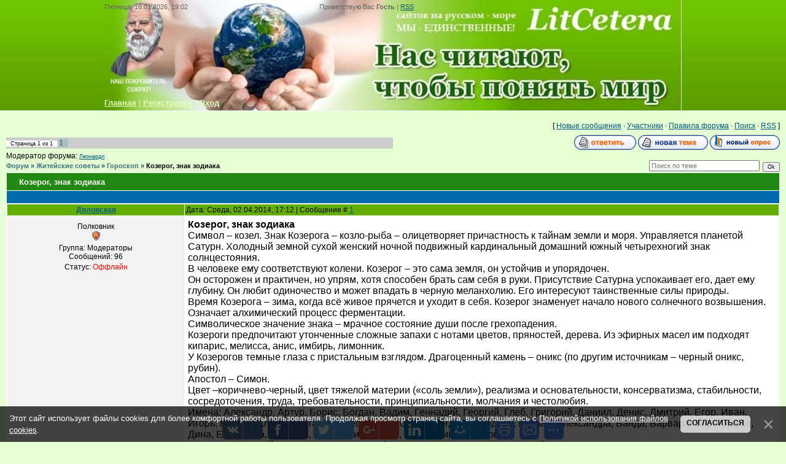

--- FILE ---
content_type: text/css
request_url: https://www.litcetera.net/_st/my.css
body_size: 3891
content:
/* General Style */
body {margin: 0; padding: 0; background: #e6fed4;}
.wrap {background: url('http://www.litcetera.net/tmpl/11.gif') repeat-x #e6fed4; text-align: center;min-width: 1000px;}
.header {width: 940px; height: 180px; margin-left: auto; margin-right: auto; background: url('http://www.litcetera.net/21C1.jpg') no-repeat; margin-bottom: 10px; position: relative;}
.footer {background: url('http://www.litcetera.net/tmpl/31.gif') repeat-x #6bbd03; padding: 20px 10px; text-align: center;}

table.main-table {border: 0px; padding: 0; border-collapse: collapse; border-spacing: 0px; width: 100%; text-align: left;}
td.content-block {vertical-align: top; padding: 10px; background: #fff; }
td.forum-block {vertical-align: top; padding: 0 10px 10px 10px;}
td.side-block {vertical-align: top; width: 200px; padding: 0 10px 10px 10px; }

.block {width: 200px; margin-bottom: 10px;}
.block-title {background: url('http://www.litcetera.net/tmpl/41.png') no-repeat; padding: 13px 10px 10px 45px; color: #000; font-size: 10pt; font-weight: bold;}
.block-top {background: url('http://www.litcetera.net/tmpl/51.png') bottom no-repeat; padding-bottom: 10px;}
.block-content {margin: 0 5px 5px 5px; width: 190px;}

.date {position: absolute; top: 5px; left: 0px; font-size: 8pt; color: #636363;}
.user-bar {position: absolute; top: 5px; left: 350px;font-size: 8pt; color: #636363;}
.header h1 {position: absolute; margin: 0; padding: 0; width: 380px; text-align: center; top: 70px; left: 30px; font-size: 25pt; font-weight: normal; color: #000;}
.navigation {position: absolute; top: 160px; left: 0px; font-size: 10pt; color: #e4ffbd;}
 .navigation a:link {text-decoration:underline; color:#e4ffbd;}
 .navigation a:active {text-decoration:underline; color:#e4ffbd;}
 .navigation a:visited {text-decoration:underline; color:#e4ffbd;}
 .navigation a:hover {text-decoration:none; color:#fff;}
 
.popup-table {border: 0px; padding: 0; border-collapse: collapse; border-spacing: 0px; width: 100%; text-align: left;}
.popup-header {background: url('http://www.litcetera.net/tmpl/11.gif') repeat-x #e6fed4; padding: 20px 10px 10px 10px; color: #e4ffbd; font-size: 10pt;}
.popup-body {background: #e6fed4; padding: 10px; border-top: 1ps solid #fff;}

a:link {text-decoration:underline; color:#005b7f;}
a:active {text-decoration:underline; color:#005b7f;}
a:visited {text-decoration:underline; color:#005b7f;}
a:hover {text-decoration:none; color:#000000;}

td, body {font-family: arial,verdana,helvetica,sans-serif; font-size:9pt;}
form {padding:0px;margin:0px;}
input,textarea,select {vertical-align:middle; font-size:8pt; font-family: arial,verdana,helvetica,sans-serif;}
.copy {font-size:7pt;}

a.noun:link {text-decoration:none; color:#7D7D7D}
a.noun:active {text-decoration:none; color:#7D7D7D}
a.noun:visited {text-decoration:none; color:#7D7D7D}
a.noun:hover {text-decoration:none; color:#016CAC}

h1 {color: #005b7f; font-size: 16pt;}
hr {color:#CCCCCC;height:1px;}
label {cursor:pointer;cursor:hand}

.blocktitle {font-family: arial,verdana,helvetica,sans-serif;color:#787878;font-size:12px;}

a.menu1:link {text-decoration:underline; color:#ecf3f5}
a.menu1:active {text-decoration:underline; color:#ecf3f5}
a.menu1:visited {text-decoration:underline; color:#ecf3f5}
a.menu1:hover {text-decoration:underline; color:#CCCCCC}
.menuTd {padding-left:12px;padding-right:10px; background: url('/.s/t/806/6.gif') no-repeat 0px 3px;}

.mframe {border-left:1px solid #E5E7EA; border-right:1px solid #E5E7EA;}
.colgray {border-right:1px solid #E5E7EA;}
.colwhite {border-right:1px solid #ecf3f5;}
.msep {border-top:1px solid #ecf3f5;}
/* ------------- */

/* Menus */
ul.uz, ul.uMenuRoot {list-style: none; margin: 0 0 0 0; padding-left: 0px;}
li.menus {margin: 0; padding: 0 0 0 11px; background: url('/.s/t/806/7.gif') no-repeat 0px 3px; margin-bottom: .6em;}
/* ----- */

/* Site Menus */
.uMenuH li {float:left;padding:0 5px;}


.uMenuV .uMenuItem {font-weight:normal;}
.uMenuV li a:link {text-decoration:none; color:#7D7D7D}
.uMenuV li a:active {text-decoration:none; color:#7D7D7D}
.uMenuV li a:visited {text-decoration:none; color:#7D7D7D}
.uMenuV li a:hover {text-decoration:none; color:#016CAC}

.uMenuV a.uMenuItemA:link {text-decoration:none; color:#016CAC}
.uMenuV a.uMenuItemA:visited {text-decoration:none; color:#016CAC}
.uMenuV a.uMenuItemA:hover {text-decoration:none; color:#000000}
.uMenuV .uMenuArrow {position:absolute;width:10px;height:10px;right:0;top:3px;background:url('/.s/t/806/8.gif') no-repeat 0 0;}
.uMenuV li {margin: 0; padding: 0 0 0 11px; background: url('/.s/t/806/7.gif') no-repeat 0px 4px; margin-bottom: .6em; font-size: 10pt;}
/* --------- */

/* Module Part Menu */
.catsTd {padding: 0 0 6px 11px; background: url('/.s/t/806/7.gif') no-repeat 0px 3px;}
.catName {font-family:Verdana,Tahoma,Arial,Sans-Serif;font-size:11px;}
.catNameActive {font-family:Verdana,Tahoma,Arial,Sans-Serif;font-size:11px;}
.catNumData {font-size:7pt;color:#6E6E6E;}
.catDescr {font-size:7pt; padding-left:10px;}
a.catName:link {text-decoration:none; color:#7D7D7D;}
a.catName:visited {text-decoration:none; color:#7D7D7D;}
a.catName:hover {text-decoration:none; color:#016CAC;}
a.catName:active {text-decoration:none; color:#7D7D7D;}
a.catNameActive:link {text-decoration:none; color:#016CAC;}
a.catNameActive:visited {text-decoration:none; color:#016CAC;}
a.catNameActive:hover {text-decoration:none; color:#000000;}
a.catNameActive:active {text-decoration:none; color:#016CAC;}
/* ----------------- */

/* Entries Style */
.eBlock {border-bottom: 1px solid #218814;}
.eTitle {font-family: arial,verdana,helvetica,sans-serif;font-size:13pt;font-weight:bold;color:#0069A9; padding: 0 5px 5px 50px; background: url('/.s/t/806/9.gif') no-repeat 0 1px;}
.eTitle a:link {text-decoration:underline; color:#0069A9;}
.eTitle a:visited {text-decoration:underline; color:#0069A9;}
.eTitle a:hover {text-decoration:none; color:#000000;}
.eTitle a:active {text-decoration:underline; color:#0069A9;}

.eMessage {text-align:justify;padding:10px !important;font-size:10pt !important;}
.eText {text-align:justify;padding:10px !important;font-size:10pt !important;}
.eDetails {background:#F2F2F2;font-family:Verdana,Tahoma,Arial,Sans-Serif;color:#1A1A1A;padding:5px;text-align:left;font-size:8pt;}
.eDetails1 {background:#F2F2F2;font-familyVerdana,:Tahoma,Arial,Sans-Serif;color:#1A1A1A;padding:5px;text-align:left;font-size:8pt;}
.eDetails2 {background:#F2F2F2;font-family:Verdana,Tahoma,Arial,Sans-Serif;color:#1A1A1A;padding:5px;text-align:left;font-size:8pt;}

.eRating {font-size:7pt;}

.eAttach {margin: 16px 0 0 0; padding: 0 0 0 15px; background: url('/.s/t/806/10.gif') no-repeat 0px 0px;}
/* ------------- */

/* Entry Manage Table */
.manTable {}
.manTdError {color:#FF0000;}
.manTd1 {}
.manTd2 {}
.manTd3 {}
.manTdSep {}
.manHr {}
.manTdBrief {}
.manTdText {}
.manTdFiles {}
.manFlFile {}
.manTdBut {}
.manFlSbm {}
.manFlRst {}
.manFlCnt {}
/* ------------------ */

/* Comments Style */
.cAnswer {padding-left:15px;padding-top:4px;font-style:italic;}

.cBlock1 {background:#ecf3f5;}
.cBlock2 {background:#f4f8f9;}
/* -------------- */

/* Comments Form Style */
.commTable {border:1px solid #CCCCCC;background:#FFFFFF;}
.commTd1 {color:#000000;}
.commTd2 {}
.commFl {color:#6E6E6E;width:100%;background:#FCFCFC;border:1px solid #CCCCCC;}
.smiles {border:1px inset;background:#FFFFFF;}
.commReg {padding: 10 0 10 0px; text-align:center;}
.commError {color:#FF0000;}
.securityCode {color:#6E6E6E;background:#FCFCFC;border:1px solid #CCCCCC;}
/* ------------------- */

/* Archive Menu */
.archUl {list-style: none; margin:0; padding-left:0;}
.archLi {padding: 0 0 3px 10px; background: url('/.s/t/806/11.gif') no-repeat 0px 4px; font-family: arial,verdana,helvetica,sans-serif;;}
a.archLink:link {text-decoration:underline; color:#6E6E6E;}
a.archLink:visited {text-decoration:underline; color:#6E6E6E;}
a.archLink:hover {text-decoration:none; color:#000000;}
a.archLink:active {text-decoration:none; color:#000000;}
/* ------------ */

/* Archive Style */
.archiveCalendars {text-align:center;color:#0000FF;}
.archiveDateTitle {font-weight:bold;color:#6E6E6E;padding-top:15px;}
.archEntryHr {width:250px;color:#DDDDDD;}
.archiveeTitle li {margin-left: 15px; padding: 0 0 0 15px; background: url('/.s/t/806/12.gif') no-repeat 0px 4px; margin-bottom: .6em;}
.archiveEntryTime {width:65px;font-style:italic;}
.archiveEntryComms {font-size:9px;color:#C3C3C3;}
a.archiveDateTitleLink:link {text-decoration:none; color:#6E6E6E}
a.archiveDateTitleLink:visited {text-decoration:none; color:#6E6E6E}
a.archiveDateTitleLink:hover {text-decoration:underline; color:#6E6E6E}
a.archiveDateTitleLink:active {text-decoration:underline; color:#6E6E6E}
.archiveNoEntry {text-align:center;color:#0000FF;}
/* ------------- */

/* Calendar Style */
.calMonth {}
.calWday {color:#FFFFFF; background:#69b700; width:18px;}
.calWdaySe {color:#FFFFFF; background:#005b7f; width:18px;}
.calWdaySu {color:#FFFFFF; background:#005b7f; width:18px; font-weight:bold;}
.calMday {background:FFFFFF;color:#000000;}
.calMdayA {background:#CCCCCC;font-weight:bold;}
.calMdayIs {background:#FFFFFF;color:#000000;font-weight:bold;border:1px solid #CCCCCC;}
.calMdayIsA {border:1px solid #016EAD; background:#FFFFFF;font-weight:bold;}
a.calMonthLink:link,a.calMdayLink:link {text-decoration:none; color:#000000;}
a.calMonthLink:visited,a.calMdayLink:visited {text-decoration:none; color:#000000;}
a.calMonthLink:hover,a.calMdayLink:hover {text-decoration:underline; color:#016CAC;}
a.calMonthLink:active,a.calMdayLink:active {text-decoration:underline; color:#000000;}
/* -------------- */

/* Poll styles */
.pollBut {width:110px;}

.pollBody {padding:7px; margin:0px; background:#FFFFFF}
.textResults {background:#E5E5E5}
.textResultsTd {background:#FFFFFF}

.pollNow {border-bottom:1px solid #E5E5E5; border-left:1px solid #E5E5E5; border-right:1px solid #E5E5E5;}
.pollNowTd {}

.totalVotesTable {border-bottom:1px solid #E5E5E5; border-left:1px solid #E5E5E5; border-right:1px solid #E5E5E5;}
.totalVotesTd {background:#FFFFFF;}
/* ---------- */

/* User Group Marks */
a.groupModer:link,a.groupModer:visited,a.groupModer:hover {color:blue;}
a.groupAdmin:link,a.groupAdmin:visited,a.groupAdmin:hover {color:red;}
a.groupVerify:link,a.groupVerify:visited,a.groupVerify:hover {color:green;}
/* ---------------- */

/* Other Styles */
.replaceTable {height:100px;width:300px;}
.replaceBody {background: url('/.s/t/806/1.gif') repeat-x #f3f8f9;}

.legendTd {font-size:7pt;}
/* ------------ */

/* ===== forum Start ===== */

/* General forum Table View */
.gTable {background:#FFFFFF;}
.gTableTop {padding:2px;background:#218814;padding-left:20px;padding-bottom:1px;color:#FFFFFF;font-weight:bold;height:28px;font-size:10pt;}
.gTableSubTop {padding:2px;background:#64ae00;color:#000000;height:20px;font-size:10px;}
.gTableBody {padding:2px;background:#ecf3f5;}
.gTableBody1 {padding:2px;background:#FFFFFF;}
.gTableBottom {padding:2px;background:#ecf3f5;}
.gTableLeft {padding:2px;background:#ecf3f5;font-weight:bold;color:#6E6E6E}
.gTableRight {padding:2px;background:#ecf3f5}
.gTableError {padding:2px;background:#ecf3f5;color:#FF0000;}
/* ------------------------ */

/* Forums Styles */
.forumNameTd,.forumLastPostTd {padding:2px;background:#FFFFFF}
.forumIcoTd,.forumThreadTd,.forumPostTd {padding:2px;background:#ecf3f5}
.forumLastPostTd,.forumArchive {padding:2px;font-size:7pt;}

a.catLink:link {text-decoration:none; color:#FFFFFF;}
a.catLink:visited {text-decoration:none; color:#FFFFFF;}
a.catLink:hover {text-decoration:underline; color:#000000;}
a.catLink:active {text-decoration:underline; color:#FFFFFF;}

.lastPostGuest,.lastPostUser,.threadAuthor {font-weight:bold}
.archivedForum{font-size:7pt;color:#FF0000;font-weight:bold;}
/* ------------- */

/* forum Titles & other */
.forum {font-weight:bold;font-size:9pt;}
.forumDescr,.forumModer {color:#858585;font-size:7pt;}
.forumViewed {font-size:9px;}
a.forum:link, a.lastPostUserLink:link, a.forumLastPostLink:link, a.threadAuthorLink:link {text-decoration:none; color:#6E6E6E;}
a.forum:visited, a.lastPostUserLink:visited, a.forumLastPostLink:visited, a.threadAuthorLink:visited {text-decoration:none; color:#6E6E6E;}
a.forum:hover, a.lastPostUserLink:hover, a.forumLastPostLink:hover, a.threadAuthorLink:hover {text-decoration:underline; color:#909090;}
a.forum:active, a.lastPostUserLink:active, a.forumLastPostLink:active, a.threadAuthorLink:active {text-decoration:underline; color:#6E6E6E;}
/* -------------------- */

/* forum Navigation Bar */
.forumNamesBar {font-weight:bold;font-size:8pt;color:#2f515c;}
.forumBarKw {font-weight:normal;}
a.forumBarA:link {text-decoration:none; color:#000;}
a.forumBarA:visited {text-decoration:none; color:#000;}
a.forumBarA:hover {text-decoration:none; color:#2f515c;}
a.forumBarA:active {text-decoration:underline; color:#000;}
a.forumBar:link {text-decoration:none; color:#427181;}
a.forumBar:visited {text-decoration:none; color:#427181;}
a.forumBar:hover {text-decoration:none; color:#000;}
a.forumBar:active {text-decoration:underline; color:#427181;}
/* -------------------- */

/* forum Fast Navigation Blocks */
.fastNav,.fastSearch,.fastLoginForm {font-size:7pt;}
/* ---------------------------- */

/* forum Fast Navigation Menu */
.fastNavMain {background:#DADADA;}
.fastNavCat {background:#EFEFEF;}
.fastNavCatA {background:#EFEFEF;color:#0000FF}
.fastNavForumA {color:#0000FF}
/* -------------------------- */

/* forum Page switches */
.switches {background:#CCCCCC;}
.pagesInfo {background:#FFFFFF;padding-right:10px;font-size:7pt;}
.switch {background:#FFFFFF;width:15px;font-size:7pt;}
.switchActive {background:#a6bec6;font-weight:bold;color:#6E6E6E;width:15px}
a.switchDigit:link,a.switchBack:link,a.switchNext:link {text-decoration:none; color:#000000;}
a.switchDigit:visited,a.switchBack:visited,a.switchNext:visited {text-decoration:none; color:#000000;}
a.switchDigit:hover,a.switchBack:hover,a.switchNext:hover {text-decoration:underline; color:#FF0000;}
a.switchDigit:active,a.switchBack:active,a.switchNext:active {text-decoration:underline; color:#FF0000;}
/* ------------------- */

/* forum Threads Style */
.threadNametd,.threadAuthTd,.threadLastPostTd {padding:2px;padding:2px;background:#FFFFFF}
.threadIcoTd,.threadPostTd,.threadViewTd {padding:2px;background:#ecf3f5}
.threadLastPostTd {padding:2px;font-size:7pt;}
.threadDescr {color:#858585;font-size:7pt;}
.threadNoticeLink {font-weight:bold;}
.threadsType {padding:2px;background:#a6bec6;height:20px;font-weight:bold;font-size:7pt;color:#23657f;padding-left:40px;}
.threadsDetails {padding:2px;background:#a6bec6;height:20px;color:#23657f;}
.forumOnlineBar {padding:2px;background:#a6bec6;height:20px;color:#23657f;}

a.threadPinnedLink:link {text-decoration:none; color:#0000FF;}
a.threadPinnedLink:visited {text-decoration:none; color:#0000FF;}
a.threadPinnedLink:hover {text-decoration:none; color:#FF0000;}
a.threadPinnedLink:active {text-decoration:underline; color:#FF0000;}

a.threadLink:link {text-decoration:none; color:#6E6E6E;}
a.threadLink:visited {text-decoration:none; color:#6E6E6E;}
a.threadLink:hover {text-decoration:underline; color:#000000;}
a.threadLink:active {text-decoration:underline; color:#000000;}

.postpSwithces {font-size:7pt;}
.thDescr {font-weight:normal;}
.threadFrmBlock {font-size:7pt;text-align:right;}
/* ------------------- */

/* forum Posts View */
.postTable {}
.postPoll {background:#F1F2F3;text-align:center;}
.postFirst {background:#F8F9FA;border-bottom:3px solid #787878;}
.postRest1 {background:#F1F2F3;}
.postRest2 {background:#F8F9FA;}
.postSeparator {height:3px;background:#016CAC;}

.postTdTop {background:#64ae00;}
.postBottom {background:#a6bec6;height:20px}
.postUser {font-weight:bold;}
.postTdInfo {text-align:center;padding:5px;background:#F2F2F2;}
.postRankName {margin-top:5px;}
.postRankIco {margin-bottom:5px;margin-bottom:5px;}
.reputation {margin-top:5px;}
.signatureHr {margin-top:20px;color:#787878;}
.posttdMessage {padding:5px;background:#FFFFFF;}

.pollQuestion {text-align:center;font-weight:bold;}
.pollButtons,.pollTotal {text-align:center;}
.pollSubmitBut,.pollreSultsBut {width:140px;font-size:7pt;}
.pollSubmit {font-weight:bold;}
.pollEnd {text-align:center;height:30px;}

.codeMessage {background:#FFFFFF;font-size:9px;}
.quoteMessage {background:#FFFFFF;font-size:9px;}

.signatureView {font-size:7pt;}
.edited {padding-top:30px;font-size:7pt;text-align:right;color:gray;}
.editedBy {font-weight:bold;font-size:8pt;}

.statusBlock {padding-top:3px;}
.statusOnline {color:#0000FF;}
.statusOffline {color:#FF0000;}
/* ------------------ */

/* forum AllInOne Fast Add */
.newThreadBlock {background: #F9F9F9;border: 1px solid #B2B2B2;}
.newPollBlock {background: #F9F9F9;border: 1px solid #B2B2B2;}
.newThreadItem {padding: 0 0 0 8px; background: url('/.s/t/806/13.gif') no-repeat 0px 4px;}
.newPollItem {padding: 0 0 0 8px; background: url('/.s/t/806/13.gif') no-repeat 0px 4px;}
/* ----------------------- */

/* forum Post Form */
.codeButtons {font-size:7pt;background:#FCFCFC;border:1px solid #6E6E6E;}
.codeCloseAll {font-size:7pt; color:#6E6E6E;font-weight:bold;background:#FCFCFC;border:1px solid #6E6E6E;}
.postNameFl,.postDescrFl {background:#FCFCFC;border:1px solid #6E6E6E;width:400px}
.postPollFl,.postQuestionFl {background:#FCFCFC;border:1px solid #6E6E6E;width:400px}
.postResultFl {background:#FCFCFC;border:1px solid #6E6E6E;width:50px}
.postAnswerFl {background:#FCFCFC;border:1px solid #6E6E6E;width:300px}
.postTextFl {background:#FCFCFC;border:1px solid #6E6E6E;width:550px;height:150px}
.postUserFl {background:#FCFCFC;border:1px solid #6E6E6E;width:300px}

.pollHelp {font-weight:normal;font-size:7pt;padding-top:3px;}
.smilesPart {padding-top:5px;text-align:center}
/* ----------------- */

/* ====== forum End ====== */